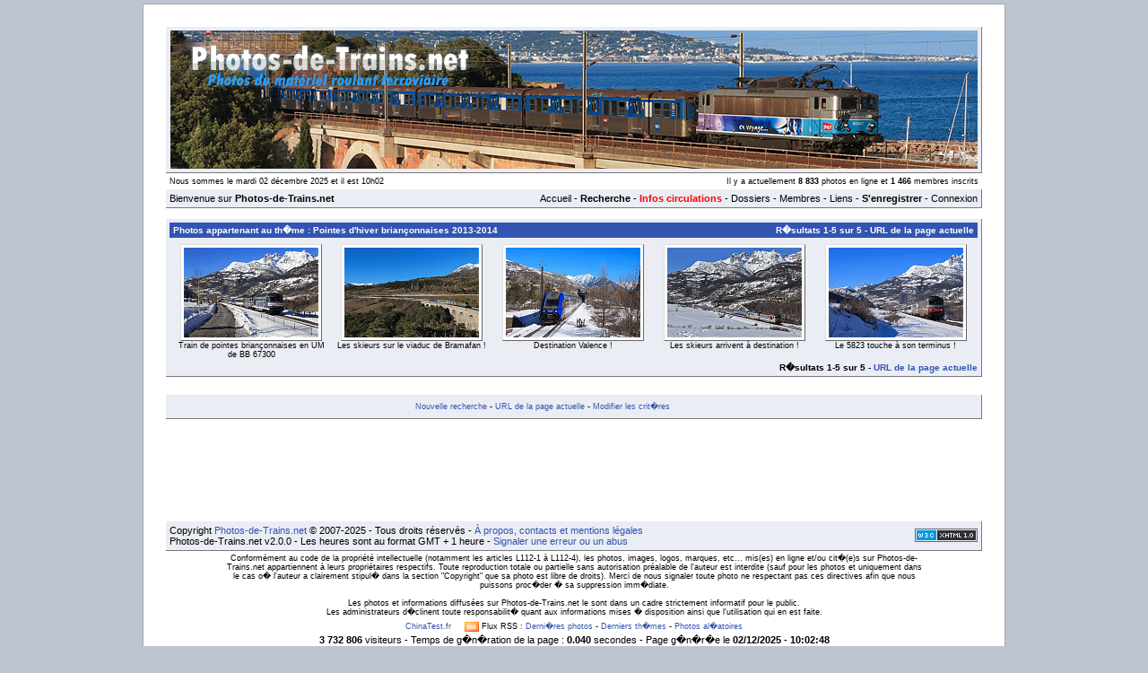

--- FILE ---
content_type: text/html; charset=UTF-8
request_url: http://www.photos-de-trains.net/photos_63_theme_pointes_d_hiver_briana%C2%A7onnaises_2013_2014.html
body_size: 4194
content:
<!DOCTYPE html 
     PUBLIC "-//W3C//DTD XHTML 1.0 Transitional//EN"
     "http://www.w3.org/TR/xhtml1/DTD/xhtml1-transitional.dtd">
<html xmlns="http://www.w3.org/1999/xhtml">
	<head>
		<title>Photos-de-Trains.net :: Photos appartenant au th�me : Pointes d'hiver briançonnaises 2013-2014</title>
		<meta http-equiv="Content-Type" content="text/html; charset=iso-8859-1" />
		<meta http-equiv="Content-Language" content="fr" />
		<meta name="Description" content="Photographies du matériel roulant ferroviaire" />
		<meta name="Keywords" content="photos, photographies, photo, photographie, galerie, galeries, Galerie, Galeries, train ,trains, mat�riel, roulant, sncf, locomotives, autorails, locotracteurs, turbotrains, tgv, �lectrique, �lectriques, diesel, ferroviaire, ferroviaires, communaut�, cheminot, cheminots, Photos, Photographies, Photo, Photographie, Train, Trains, Mat�riel, Roulant, SNCF, Locomotives, Autorails, Locotracteurs, Turbotrains, TGV, Electrique, �lectrique, Electriques, �lectriques, Diesel, Ferroviaire, Ferroviaires, Communaut�, Cheminot, Cheminots, bb, BB, cc, CC, A1A, a1a, zug, Zug, treni, Treni, treno, Treno, tren, Tren, trem, Trem" />
		<meta name="Author" content="Tonio" />
		<meta name="Reply-to" content="webmaster@photos-de-trains.net" />
		<meta name="Identifier-URL" content="http://www.photos-de-trains.net" />
		<meta name="Copyright" content="Copyright � Photos-de-Trains.net - Tous droits r�serv�s" />
		<meta name="Revisit-after" content="7 days" />
		<meta name="Robots" content="index, follow, all" />
		<link href="/style.css" rel="stylesheet" type="text/css" />
		<link rel="icon" href="/favicon.ico" type="image/gif" />
		<link rel="alternate" type="application/rss+xml" title="Derni�res photos" href="/rss/dernieres-photos.xml" />
		<link rel="alternate" type="application/rss+xml" title="Derniers th�mes" href="/rss/derniers-themes.xml" />
		<link rel="alternate" type="application/rss+xml" title="Photos al�atoires" href="/rss/photos-aleatoires.xml" />
		<script language="javascript" src="./fblock/fuckadblock.js" type="text/javascript"></script>
						<script type="text/javascript">
			window.defaultStatus='Bienvenue sur Photos-de-Trains.net';
		</script>
					</head>
	<body>
		<script>
			// Function called if AdBlock is detected
			function adBlockDetected() {
				//alert('AdBlock is enabled');
				document.getElementById('divapub').style.display="inline";
			}

			// Recommended audit because AdBlock lock the file 'fuckadblock.js' 
			// If the file is not called, the variable does not exist 'fuckAdBlock'
			// This means that AdBlock is present
			if(typeof fuckAdBlock === 'undefined') {
				adBlockDetected();
			} else {
				fuckAdBlock.onDetected(adBlockDetected);
			}
		</script>
							
		<div align="center" class="div_principal">
			<div style="border: 1px solid;font-size:13px;padding:4px;margin-left:-480px;background-repeat: no-repeat;color: #D8000C;background-color: #fed4d4;display:none;position: fixed;top : 0;width:950px;" id="divapub">Il semblerait que vous ayez activ� un <span style="font-weight:bold;">bloqueur de publicit�s</span>. Ces derni�res ont �t� plac�es de mani�re peu g�nantes, et nous permettent de financer l'h�bergement du site. Nous vous serions reconnaissant, afin que le site perdure, de bien vouloir le d�sactiver. Merci ! ;)<br /><input type="button" value="Fermer" onclick="document.getElementById('divapub').style.display='none'" style="color: #D8000C;background-color: #f9dede;" /></div>
								<script type="text/javascript">
						var test_j=window.location;
					</script>
					<noscript>JavaScript n'est pas activ� dans votre navigateur ! Activez-le pour avoir acc�s � toutes les fonctions du site.<br />&nbsp;</noscript>
							<table width="910" border="0" align="center" cellpadding="2" cellspacing="2" class="tableprincipale">
			<tr>
				<td valign="middle">
					<div align="center"><a href="/index.html"><img src="/images/top13.jpg" alt="Photos-de-Trains.net" border="0" /></a></div>
				</td>
			</tr>
		</table>
		<table width="910" border="0" align="center" cellpadding="2" cellspacing="2">
			<tr>
				<td valign="middle" width="38%">
					<div class="little">Nous sommes le mardi 02 d&eacute;cembre 2025 et il est 10h02</div>
				</td>
				<td valign="middle" width="62%">
					<div class="little2" align="right">Il y a actuellement <strong>8 833</strong> photos en ligne et <strong>1 466</strong> membres inscrits</div>
				</td>
			</tr>
			</table>
		<table width="910" border="0" align="center" cellpadding="2" cellspacing="2" class="tableprincipale">
			<tr>
				<td width="250"><div align="left" class="menu">Bienvenue sur <strong>Photos-de-Trains.net</strong></div>
				</td>
				<td>					<div align="right" class="menu"><a href="/index.php">Accueil</a>&nbsp;-&nbsp;<a href="/search.php"><strong>Recherche</strong></a> - <a href="/informations_circulations.html"><span style="color:#FF0000"><strong>Infos circulations</strong></span></a>&nbsp;-&nbsp;<a href="/dossiers.php">Dossiers</a>&nbsp;-&nbsp;<a href="/memberlist.php">Membres</a>&nbsp;-&nbsp;<a href="/links.php">Liens</a>&nbsp;-&nbsp;<strong><a href="/register.php">S'enregistrer</a></strong>&nbsp;-&nbsp;<a href="/login.php">Connexion</a></div>
				</td>
			</tr>
		</table>
			<br /><table width="910" border="0" align="center" cellpadding="2" cellspacing="2" class="tableprincipale">
					<tr valign="top">
						<td><div class="titre">
							<div style="float:left;">Photos appartenant au th�me : Pointes d'hiver briançonnaises 2013-2014</div>
							<div style="float:right;">R�sultats 1-5 sur 5 - <a href="http://www.photos-de-trains.net/search.php?type_aff=2&amp;theme=63&amp;limit=40&amp;sort=4&amp;page=1">URL de la page actuelle</a></div>
							<div style="clear : both;"></div>
						</div><table width="900" border="0" align="center" cellpadding="2" cellspacing="2"><tr><td valign="top" width="180">
						<div class="resultats_r">
						<a href="http://www.photos-de-trains.net/voir_la_photo_7319_train_de_pointes_briana?onnaises_en_um_de_bb_67300.html"><img src="https://www.photos-de-trains.net/photos/miniatures/128/7319.gif" title="Train de pointes brian&ccedil;onnaises en UM de BB 67300" alt="" border="0" class="contourimage" /></a><br />
						<a href="http://www.photos-de-trains.net/voir_la_photo_7319_train_de_pointes_briana?onnaises_en_um_de_bb_67300.html">Train de pointes briançonnaises en UM de BB 67300</a>
						</div>
						</td>
						<td valign="top" width="180">
						<div class="resultats_r">
						<a href="http://www.photos-de-trains.net/voir_la_photo_6384_les_skieurs_sur_le_viaduc_de_bramafan__.html"><img src="https://www.photos-de-trains.net/photos/miniatures/929/6384.gif" title="Les skieurs sur le viaduc de Bramafan !" alt="" border="0" class="contourimage" /></a><br />
						<a href="http://www.photos-de-trains.net/voir_la_photo_6384_les_skieurs_sur_le_viaduc_de_bramafan__.html">Les skieurs sur le viaduc de Bramafan !</a>
						</div>
						</td>
						<td valign="top" width="180">
						<div class="resultats_r">
						<a href="http://www.photos-de-trains.net/voir_la_photo_6335_destination_valence__.html"><img src="https://www.photos-de-trains.net/photos/miniatures/36/6335.gif" title="Destination Valence !" alt="" border="0" class="contourimage" /></a><br />
						<a href="http://www.photos-de-trains.net/voir_la_photo_6335_destination_valence__.html">Destination Valence !</a>
						</div>
						</td>
						<td valign="top" width="180">
						<div class="resultats_r">
						<a href="http://www.photos-de-trains.net/voir_la_photo_6211_les_skieurs_arrivent_a?_destination__.html"><img src="https://www.photos-de-trains.net/photos/miniatures/929/6211.gif" title="Les skieurs arrivent &agrave; destination !" alt="" border="0" class="contourimage" /></a><br />
						<a href="http://www.photos-de-trains.net/voir_la_photo_6211_les_skieurs_arrivent_a?_destination__.html">Les skieurs arrivent à destination !</a>
						</div>
						</td>
						<td valign="top" width="180">
						<div class="resultats_r">
						<a href="http://www.photos-de-trains.net/voir_la_photo_6166_le_5823_touche_a?_son_terminus__.html"><img src="https://www.photos-de-trains.net/photos/miniatures/36/6166.gif" title="Le 5823 touche &agrave; son terminus !" alt="" border="0" class="contourimage" /></a><br />
						<a href="http://www.photos-de-trains.net/voir_la_photo_6166_le_5823_touche_a?_son_terminus__.html">Le 5823 touche à son terminus !</a>
						</div>
						</td>
						</tr>
						</table>
						<div class="little_resultats2">
							<strong>R�sultats 1-5 sur 5 - <a href="http://www.photos-de-trains.net/search.php?type_aff=2&amp;theme=63&amp;limit=40&amp;sort=4&amp;page=1">URL de la page actuelle</a></strong>
						</div>
					</td>
					</tr>
				</table><div style="width:900px;margin-top:8px;">
						<div style="float:left;"></div>
						<div style="float:right;"></div>
						<div style="clear : both;"></div>
					</div><br />
						<table width="910" border="0" align="center" cellpadding="2" cellspacing="2" class="tableprincipale">
					<tr valign="top">
						<td><table align="center" width="900">
		<tr>
			<td width="7%">&nbsp;</td>
			<td width="78%"><div align="center"></div><div class="little4"><a href="./search.php">Nouvelle recherche</a> - <a href="http://www.photos-de-trains.net/search.php?type_aff=2&amp;theme=63&amp;limit=40&amp;sort=4&amp;page=1">URL de la page actuelle</a> - <a href="./search.php?type_aff=2&amp;theme=63&amp;limit=40&amp;sort=4&amp;showform=1">Modifier les crit�res</a></div></td>
			<td width="15%"></td>
		</tr>
		</table></td>
				</tr>
			</table><br />
<div align="center">
			<script type="text/javascript"><!--
			google_ad_client = "pub-9453642120928600";
			google_ad_width = 728;
			google_ad_height = 90;
			google_ad_format = "728x90_as";
			google_ad_type = "text";
			google_ad_channel = "";
			google_color_border = "FFFFFF";
			google_color_bg = "FFFFFF";
			google_color_link = "3354B1";
			google_color_text = "000000";
			google_color_url = "008000";
			//-->
			</script>
			<script type="text/javascript"
			  src="//pagead2.googlesyndication.com/pagead/show_ads.js">
			</script>
		</div><br />	  		<table width="910" border="0" align="center" cellpadding="2" cellspacing="2" class="tableprincipale">
			<tr>
				<td width="860">
					<div align="left">Copyright <a href="http://www.photos-de-trains.net">Photos-de-Trains.net</a> &copy;&nbsp;2007-2025&nbsp;-&nbsp;Tous&nbsp;droits&nbsp;r&eacute;serv&eacute;s&nbsp;-&nbsp;<a href="http://www.photos-de-trains.net/about.php">&Agrave;&nbsp;propos, contacts et mentions l&eacute;gales</a>
	<br />Photos-de-Trains.net&nbsp;v2.0.0&nbsp;-
Les heures sont au format GMT + 1 heure&nbsp;-&nbsp;<a href="http://www.photos-de-trains.net/contactmember.php?id=1">Signaler une erreur ou un abus</a>
	</div>
				</td>
				<td width="50">
					<div align="right">
						<a href="http://validator.w3.org/check?uri=http://www.photos-de-trains.net%2Fphotos_63_theme_pointes_d_hiver_briana%25C2%25A7onnaises_2013_2014.html" target="_blank"><img src="https://www.photos-de-trains.net/images/xhtml10.gif" alt="Valid XHTML 1.0 Transitional" style="border:0;vertical-align:middle" /></a>
					</div>
				</td>
			</tr>
		</table>
		<table width="790" border="0" align="center"><tr><td><div class="little4">Conform&eacute;ment au code de la propri&eacute;t&eacute; intellectuelle  (notamment les articles L112-1 &agrave; L112-4), les photos, images, logos, marques, etc... mis(es) en ligne et/ou cit�(e)s sur Photos-de-Trains.net appartiennent &agrave; leurs propri&eacute;taires respectifs. Toute reproduction  totale ou partielle sans autorisation pr&eacute;alable de l'auteur est interdite (sauf pour les photos et uniquement dans le cas o� l'auteur a clairement stipul� dans la section "Copyright" que sa photo est libre de droits). Merci de nous signaler toute photo ne respectant pas ces directives afin que nous puissons proc�der � sa suppression imm�diate.<br /><br />Les photos et informations diffus&eacute;es sur Photos-de-Trains.net le sont dans un cadre strictement informatif pour le public.<br />Les administrateurs d�clinent toute responsabilit� quant aux informations mises � disposition ainsi que l'utilisation qui en est faite.</div></td></tr></table>
		<div class="little4" style="margin:3px;">
			<a href="http://chinatest.fr/">ChinaTest.fr</a>&nbsp;&nbsp;&nbsp;&nbsp;&nbsp;<img src="https://www.photos-de-trains.net/images/rss.gif" style="vertical-align:middle;" border="0" alt="RSS" /> Flux RSS : <a href="./rss/dernieres-photos.xml">Derni�res photos</a> - <a href="./rss/derniers-themes.xml">Derniers th�mes</a> - <a href="./rss/photos-aleatoires.xml">Photos al�atoires</a>
		</div>
	<strong>3 732 806</strong> visiteurs
 - Temps de g�n�ration de la page : <strong>0.040</strong> secondes - Page g�n�r�e le <strong>02/12/2025 - 10:02:48</strong><div style="display:none">3732806</div>			<script language="javascript" src="./requete_constante.js" type="text/javascript"></script>
			<script language="javascript" src="./js/search.js" type="text/javascript"></script>
			<script src="//maps.googleapis.com/maps/api/js?key=AIzaSyBT-oSDIFXS52TS3dch_e3TLRyNxfUL9aA&amp;sensor=false" type="text/javascript"></script>		</div> 
		<script language="javascript" src="/js/global.js" type="text/javascript"></script>
		<script language="javascript" src="/js/panneau.js" type="text/javascript"></script>
		<script language="javascript" src="/js/CalendarControl.js" type="text/javascript"></script>
	
	</body>
</html>	


--- FILE ---
content_type: text/html; charset=utf-8
request_url: https://www.google.com/recaptcha/api2/aframe
body_size: 264
content:
<!DOCTYPE HTML><html><head><meta http-equiv="content-type" content="text/html; charset=UTF-8"></head><body><script nonce="KLKrumhmIbibHyYcCaCPdA">/** Anti-fraud and anti-abuse applications only. See google.com/recaptcha */ try{var clients={'sodar':'https://pagead2.googlesyndication.com/pagead/sodar?'};window.addEventListener("message",function(a){try{if(a.source===window.parent){var b=JSON.parse(a.data);var c=clients[b['id']];if(c){var d=document.createElement('img');d.src=c+b['params']+'&rc='+(localStorage.getItem("rc::a")?sessionStorage.getItem("rc::b"):"");window.document.body.appendChild(d);sessionStorage.setItem("rc::e",parseInt(sessionStorage.getItem("rc::e")||0)+1);localStorage.setItem("rc::h",'1764666170704');}}}catch(b){}});window.parent.postMessage("_grecaptcha_ready", "*");}catch(b){}</script></body></html>

--- FILE ---
content_type: text/css
request_url: http://www.photos-de-trains.net/style.css
body_size: 31463
content:
/* voui c'est le bazar, et alors ? :) */
body{
	background-color: #BBC4CF;
	color: #000000;
	padding:0px;
	margin:4px;
	font-family: Verdana, Arial, Helvetica, sans-serif;
	font-size: 11px;
}
optgroup
{
    font-style: normal;
}
.gros_titre {
	font-size: 18px;
	font-family: Verdana, Arial, Helvetica, sans-serif;
	font-weight:bold;
	text-align:justify;
}
.moyen_titre {
	font-size: 13px;
	font-family: Verdana, Arial, Helvetica, sans-serif;
	font-weight:bold;
	color : #028612;
	text-align:justify;
}
.div_principal {
	width:960px;
	background-color: #FFFFFF;
	color: #000000;
	padding-top:25px;
	padding-bottom:25px;
	font-family: Verdana, Arial, Helvetica, sans-serif;
	font-size: 11px;
	margin-left:auto;
	margin-right:auto;
	border:1px solid #AAAAAA;
}
.affichage_trains {
	background-color: #2D2D2D;
	color : #FCDB00;
}
.message_prive {
	margin-top:4px;
	margin-bottom:4px;
	font-weight:bold;
}
.affichage_trains_titre {
	margin-bottom:2px;
	padding-bottom:2px;
	color : #FFFFFF;
	text-align:justify;
	font-size: 16px;
	font-family: Arial;
	font-weight:bold;
	border-top-width:0px;
	border-bottom-width:1px;
	border-left-width:0px;
	border-right-width:0px;
	border-color:#FFFFFF;
	border-style:solid;
	border-collapse:collapse;
}
.affichage_trains_detail {
	font-family: Arial;
	font-size: 12px;
	text-align:justify;
	font-weight:bold;
}
.affichage_trains_titre2 {
	margin-bottom:3px;
	color : #FFFFFF;
	text-align:justify;
	font-size: 10px;
	font-family: Arial;
}
.affichage_trains a:link {
	color : #FFFFFF;
	text-decoration: none;
}
.affichage_trains a:visited {
	color : #FFFFFF;
	text-decoration: none;
}
.affichage_trains a:hover {
	color : #FFFFFF;
	text-decoration: underline;
}
.affichage_trains a:active {
	text-decoration: none;
}
.affichage_trains_detail a:link {
	color : #FCDB00;
	text-decoration: none;
}
.affichage_trains_detail a:visited {
	color : #FCDB00;
	text-decoration: none;
}
.affichage_trains_detail a:hover {
	color : #FCDB00;
	text-decoration: underline;
}
.affichage_trains_detail a:active {
	text-decoration: none;
}
.div_affichage_trains {
	background-color: #2D2D2D;
	color : #FCDB00;
	margin-left:auto;
	margin-right:auto;
	width:902px;
	padding:4px;
}
.div_affichage_trains_titre {
	margin-bottom:4px;
	padding-bottom:2px;
	color : #FFFFFF;
	text-align:justify;
	font-size: 18px;
	font-family: Arial;
	border-top-width:0px;
	border-bottom-width:1px;
	border-left-width:0px;
	border-right-width:0px;
	border-color:#FFFFFF;
	border-style:solid;
	border-collapse:collapse;
}
.div_affichage_trains_detail {
	font-family: Arial;
	margin-bottom:3px;
	font-size: 13px;
	text-align:justify;
	font-weight:bold;
}
.div_affichage_trains_titre2 {
	margin-bottom:6px;
	color : #FFFFFF;
	text-align:justify;
	font-size: 12px;
	font-family: Arial;
}
.div_affichage_trains a:link {
	color : #FCDB00;
	text-decoration: none;
}
.div_affichage_trains a:visited {
	color : #FCDB00;
	text-decoration: none;
}
.div_affichage_trains a:hover {
	color : #FCDB00;
	text-decoration: underline;
}
.div_affichage_trains a:active {
	text-decoration: none;
}
.tallmap {
	font-size: 13px;
	font-weight:bold;
}
.ok {
	color: #009438;
}
.pas_ok {
	color: #FF0000;
}
.normal {
	font-size: 10px;
	text-align:justify;
}
.normal_c {
	font-size: 10px;
	text-align:center;
}
.divpanneau1 {
	border-top-width:0px;
	border-bottom-width:1px;
	border-left-width:1px;
	border-right-width:1px;
	border-color:#AAAAAA;
	border-style:solid;
	border-collapse:collapse;
	padding:2px;
}
.divpanneau2 {
	border-top-width:0px;
	border-bottom-width:1px;
	border-left-width:0px;
	border-right-width:1px;
	border-color:#AAAAAA;
	border-style:solid;
	border-collapse:collapse;
	padding:2px;
}
.divpanneau3 {
	border-width:1px;
	border-color:#AAAAAA;
	border-style:solid;
	border-collapse:collapse;
	padding:2px;
}
.divpanneau4 {
	border-top-width:1px;
	border-bottom-width:1px;
	border-left-width:0px;
	border-right-width:1px;
	border-color:#AAAAAA;
	border-style:solid;
	border-collapse:collapse;
	padding:2px;
}
.results_description {
	border-top-width:0px;
	border-bottom-width:1px;
	border-left-width:0px;
	border-right-width:1px;
	border-color:#717171;
	border-style:solid;
	background-color: #EAEDF4;
}
table_valign {
    height:100%;
    width:100%;
    vertical-align: middle;
}
td.tablepanneau {
	margin-top:2px;
	border-style:solid;
	border-width:1px;
	border-collapse:collapse;
	border-color:#AAAAAA;
	padding:2px;
}
table.tablepanneau {
	margin-top:2px;
	border-style:solid;
	border-width:1px;
	border-collapse:collapse;
	border-color:#AAAAAA;
	padding:2px;
}
table.tablepanneau2 {
	border-style:solid;
	border-left-width:1px;
	border-right-width:1px;
	border-bottom-width:1px;
	border-top-width:0px;
	border-collapse:collapse;
	border-color:#AAAAAA;
	padding:2px;
}
td.tablepanneau2 {
	border-style:solid;
	border-width:0px;
	border-right-width:1px;
	border-collapse:collapse;
	border-color:#AAAAAA;
	padding:2px;
}
td.tablepanneau3 {
	border-style:solid;
	border-width:0px;
	border-collapse:collapse;
	border-color:#AAAAAA;
	padding:2px;
}
td.tablepanneau4 {
	border-style:solid;
	border-width:0px;
	border-right-width:1px;
	border-collapse:collapse;
	border-top-width:1px;
	border-color:#AAAAAA;
	padding:2px;
}
td.tablepanneau5 {
	border-style:solid;
	border-width:0px;
	border-collapse:collapse;
	border-color:#AAAAAA;
	border-top-width:1px;
	padding:2px;
}
td.tablepanneau6 {
	border-style:solid;
	border-width:1px;
	border-collapse:collapse;
	border-color:#AAAAAA;
	padding-left:2px;
	padding-right:2px;
}
table.tablepanneau6 {
	border-style:solid;
	border-width:1px;
	border-collapse:collapse;
	border-color:#AAAAAA;
}
td.tablepanneau9 {
	border-style:solid;
	border-width:1px;
	border-collapse:collapse;
	border-color:#AAAAAA;
	padding:2px;
}
td.tablepanneau7 {
	border-style:solid;
	border-width:0px;
	border-right-width:1px;
	border-collapse:collapse;
	border-color:#AAAAAA;
	padding-top:2px;
	padding-bottom:2px;
}
td.tablepanneau8 {
	border-style:solid;
	border-width:0px;
	border-collapse:collapse;
	border-color:#AAAAAA;
	padding-top:2px;
	padding-bottom:2px;
}
table.tablepanneau3 {
	border-style:solid;
	border-left-width:1px;
	border-right-width:1px;
	border-bottom-width:0px;
	border-top-width:0px;
	border-collapse:collapse;
	border-color:#AAAAAA;
	padding:2px;
}
.gotosearch
{
	font-family: Verdana, Arial, Helvetica, sans-serif;
	font-size: 12px;
	font-weight:bold;
	text-align:center;
	height:20px;
	margin-top:7px
}
.gotosearch a:link {
	color: #3C57A4;
}
.gotosearch a:visited {
	color: #3C57A4;
}
.gotosearch a:active {
	color: #3C57A4;
}
.previsualisation
{
	border: 1px solid #000000;
	width: 400px;
	text-align: justify;
	padding:3px;
}
#map {
	border: 1px solid #000000;
	width: 400px;
	height: 400px;
}
table.tableprincipale {
	border:0px;
	border-right-width: 1px;
	border-bottom-width: 1px;
	border-style: outset;
	border-color: #CCCCCC;
	border-collapse: separate;
	background-color: #EAEDF4;
}
.fonce {
	background-color: #CCD5E6;
}
.fonce2 {
	background-color: #788FB6;
}
.fonce3 {
	background-color: #CCD5E6;
	padding-left:4px;
	padding-right:4px;
	padding-top:3px;
	padding-bottom:3px;
	margin-top:4px;
}

.fonce3 a:link {
	color: #000000;
	text-decoration: none;
}
.fonce3 a:visited {
	text-decoration: none;
		color: #000000;
}
.fonce3 a:hover {
	text-decoration: underline;
	color: #CD4441;
}
.fonce3 a:active {
	text-decoration: none;
}
.fonce4 {
	padding-left:4px;
	padding-right:4px;
	padding-top:3px;
	padding-bottom:3px;
	margin-top:4px;
}
.fonce4 a:link {
	color: #000000;
	text-decoration: none;
}
.fonce4 a:visited {
	text-decoration: none;
		color: #000000;
}
.fonce4 a:hover {
	text-decoration: underline;
	color: #CD4441;
}
.fonce4 a:active {
	text-decoration: none;
}
.fonce5 {
	background-color: #1E4F98;
	color: #FFFFFF;
	height:18px;
	overflow:auto;
	font-size: 10px;
	text-align:justify;
	line-height:18px;
	font-weight:bold;
}
td.tableprincipale {
	border:0px;
	border-right-width: 1px;
	border-bottom-width: 1px;
	border-style: outset;
	border-color: #CCCCCC;
	border-collapse: separate;
	background-color: #EAEDF4;
}
div.tableprincipale {
	border:0px;
	border-right-width: 1px;
	border-bottom-width: 1px;
	border-style: outset;
	border-color: #CCCCCC;
	border-collapse: separate;
	background-color: #EAEDF4;
	padding:4px;
}
table.tableprincipale2 {
	border-width: 2px;
	border-style: outset;
	border-color: #CCCCCC;
	border-collapse: separate;
	background-color: #EAEDF4;
}
table.tableauclassique {
	border-width: 1px;
	border-style: outset;
	border-color: #000000;
	border-collapse: collapse;
}
td.tableauclassique { 
	border-style:solid; 
	border-width:1px;
	width:200px;
	border-color:#000000;
	border-collapse: collapse;
}
td.tableauclassique2 { 
	border-style:solid;
	border-top-width:0px;
	border-left-width:1px;
	border-right-width:1px;
	border-bottom-width:1px;
	border-color:#000000;
	border-collapse: collapse;
	text-align:justify;
	font-size: 10px;
}
td.tableauclassique6 { 
	border-style:solid;
	border-top-width:1px;
	border-left-width:1px;
	border-right-width:1px;
	border-bottom-width:1px;
	border-color:#000000;
	border-collapse: collapse;
	text-align:justify;
	font-size: 10px;
}
td.tableauclassique4 { 
	border-style:solid;
	border-top-width:0px;
	border-left-width:0px;
	border-right-width:1px;
	border-bottom-width:1px;
	border-color:#000000;
	border-collapse: collapse;
	text-align:justify;
	font-size: 10px;
}
td.tableauclassique5 { 
	border-style:solid;
	border-top-width:0px;
	border-left-width:0px;
	border-right-width:1px;
	border-bottom-width:1px;
	border-color:#000000;
	border-collapse: collapse;
	text-align:center;
	font-size: 10px;
}
.contourimage {
	padding:3px;
	background-color:#FFFFFF;
	border-top-width: 1px;
	border-right-width: 1px;
	border-bottom-width: 1px;
	border-left-width: 1px;
	border-top-style: solid;
	border-right-style: solid;
	border-bottom-style: solid;
	border-left-style: solid;
	border-top-color: #DDDDDD;
	border-right-color: #666666;
	border-bottom-color: #666666;
	border-left-color: #DDDDDD;
}
.contourimage:hover {
	padding:3px;
	background-color: #ABBDE1;
	border-top-width: 1px;
	border-right-width: 1px;
	border-bottom-width: 1px;
	border-left-width: 1px;
	border-top-style: solid;
	border-right-style: solid;
	border-bottom-style: solid;
	border-left-style: solid;
	border-top-color: #DDDDDD;
	border-right-color: #666666;
	border-bottom-color: #666666;
	border-left-color: #DDDDDD;
}
.changefond:hover {
	background-color: #3354B1;
}
.contourimage2 {
	padding:3px;
	background-color:#FFFFFF;
	border-top-width: 1px;
	border-right-width: 1px;
	border-bottom-width: 1px;
	border-left-width: 1px;
	border-top-style: solid;
	border-right-style: solid;
	border-bottom-style: solid;
	border-left-style: solid;
	border-top-color: #DDDDDD;
	border-right-color: #666666;
	border-bottom-color: #666666;
	border-left-color: #DDDDDD;
}
.contourimage3 {
	padding:3px;
	background-color:#FFFFFF;
	border-color: #CCCCCC;
	border-width: 1px;
}
.contourimageattentetexte {
	color:#03C58C;
	font-weight:bold;
}
.contourimageattente {
	padding:3px;
	background-color:#03C58C;
	border-top-width: 1px;
	border-right-width: 1px;
	border-bottom-width: 1px;
	border-left-width: 1px;
	border-top-style: solid;
	border-right-style: solid;
	border-bottom-style: solid;
	border-left-style: solid;
	border-top-color: #DDDDDD;
	border-right-color: #666666;
	border-bottom-color: #666666;
	border-left-color: #DDDDDD;
}
.contourimageattente:hover {
	padding:3px;
	background-color: #ABBDE1;
	border-top-width: 1px;
	border-right-width: 1px;
	border-bottom-width: 1px;
	border-left-width: 1px;
	border-top-style: solid;
	border-right-style: solid;
	border-bottom-style: solid;
	border-left-style: solid;
	border-top-color: #DDDDDD;
	border-right-color: #666666;
	border-bottom-color: #666666;
	border-left-color: #DDDDDD;
}

.contourimageattente2texte {
	color:#FD7F7F;
	font-weight:bold;
}
.contourimageattente2 {
	padding:3px;
	background-color:#FD7F7F;
	border-top-width: 1px;
	border-right-width: 1px;
	border-bottom-width: 1px;
	border-left-width: 1px;
	border-top-style: solid;
	border-right-style: solid;
	border-bottom-style: solid;
	border-left-style: solid;
	border-top-color: #DDDDDD;
	border-right-color: #666666;
	border-bottom-color: #666666;
	border-left-color: #DDDDDD;
}
.contourimageattente3 {
	padding:3px;
	background-color:#587AFA;
	border-top-width: 1px;
	border-right-width: 1px;
	border-bottom-width: 1px;
	border-left-width: 1px;
	border-top-style: solid;
	border-right-style: solid;
	border-bottom-style: solid;
	border-left-style: solid;
	border-top-color: #DDDDDD;
	border-right-color: #666666;
	border-bottom-color: #666666;
	border-left-color: #DDDDDD;
}
.contourimageattente3texte {
	color:#587AFA;
	font-weight:bold;
}

.contourimage4 {
	padding:5px;
	background-color:#FFFFFF;
	border-top-width: 1px;
	border-right-width: 1px;
	border-bottom-width: 1px;
	border-left-width: 1px;
	border-top-style: solid;
	border-right-style: solid;
	border-bottom-style: solid;
	border-left-style: solid;
	border-top-color: #CCCCCC;
	border-right-color: #666666;
	border-bottom-color: #666666;
	border-left-color: #CCCCCC;
}

td.tableauclassique3 { 
	border-style:solid;
	border-width:1px;
	border-color:#000000;
	color: #FFFFFF;
	padding-left:4px;
	border-collapse: collapse;
	background-color: #3354B1;
	text-align:justify;
	font-size: 10px;
	/*3C57A4*/
}

div.tableauclassique8 { 
	border-style:solid;
	border-width:1px;
	border-color:#000000;
	color: #FFFFFF;
	padding-left:2px;
	padding-top:2px;
	padding-bottom:2px;
	margin-bottom:3px;
	border-collapse: collapse;
	background-color: #303030;
	text-align:justify;
}

td.tableauclassique8 { 
	border-style:solid;
	border-width:1px;
	border-color:#000000;
	color: #FFFFFF;
	padding-left:4px;
	border-collapse: collapse;
	background-color: #303030;
	text-align:justify;
	font-size: 10px;
	font-weight:bold;
}

td.tableauclassique83 { 
	border-style:solid;
	border-width:1px;
	border-color:#247FC4;
	color: #FFFFFF;
	padding-left:4px;
	border-collapse: collapse;
	background-color: #097D53;
	text-align:justify;
	font-size: 10px;
	font-weight:bold;
}
td.tableauclassique82 { 
	border-style:solid;
	border-width:1px;
	border-color:#303030;
	color: #FFFFFF;
	padding-left:4px;
	border-collapse: collapse;
	background-color: #303030;
	text-align:justify;
	font-size: 10px;
	font-weight:bold;
}

td.tableauclassique82 a:link {
	color: #FFFFFF;
	text-decoration: none;
}
td.tableauclassique82 a:visited {
	text-decoration: none;
		color: #FFFFFF;
}
td.tableauclassique82 a:hover {
	text-decoration: underline;
	color: #DD9385;
}
td.tableauclassique82 a:active {
	text-decoration: none;
}
td.tableauclassique9 { 
	border-style:solid;
	border-width:1px;
	border-color:#000000;
	color: #FFFFFF;
	padding-left:4px;
	border-collapse: collapse;
	background-color: #303030;
	text-align:justify;
	font-size: 10px;
}

.commentaire_photo {
	font-family: Verdana, Arial, Helvetica, sans-serif;
	font-size: 10px;
	text-align:justify;
	background-color: #303030;
	color: #FFFFFF;
	padding-left:4px;
	padding-right:4px;
	padding-top:3px;
	padding-bottom:3px;
	margin-bottom:3px;
	margin-top:1px;
}
td.tableauclassique6 { 
	border-style:solid;
	border-top-width:1px;
	border-left-width:1px;
	border-right-width:1px;
	border-bottom-width:1px;
	border-color:#000000;
	border-collapse: collapse;
	text-align:justify;
	font-size: 10px;
}
td.tableauclassique7 { 
	border-style:solid;
	border-top-width:1px;
	border-left-width:0px;
	border-right-width:1px;
	border-bottom-width:1px;
	border-color:#000000;
	border-collapse: collapse;
	text-align:justify;
	font-size: 10px;
}
td.tableaufiche { 
	border-style:solid;
	border-width:1px;
	border-color:#999999;
	color: #FFFFFF;
	padding-left:4px;
	border-collapse: collapse;
	background-color: #3354B1;
	text-align:justify;
	font-size: 10px;
	font-weight:bold;
}
td.tableaufiche2 { 
	border-style:solid;
	border-width:1px;
	border-color:#999999;
	color: #FFFFFF;
	padding-left:4px;
	border-collapse: collapse;
	background-color: #3354B1;
	text-align:center;
	font-size: 10px;
	font-weight:bold;
}
hr.fiche {
	border-width:0px;
	border-top-width:1px;
	height:0px;
	color: #999999;
	text-align:center;
}
div.gmarker
{
	text-align:center;
	width:180px;
	height:30px;
}
select.width1
{
	width:582px;
}
select.width2
{
	width:290px;
}
select.width3
{
	width:430px;
}
select.width4
{
	width:288px;
}
select.width5
{
	width:150px;
}
select.width6
{
	width:270px;
}
select.width7
{
	width:260px;
}
select.width8
{
	width:330px;
}
.liste1 {
    width: 405px;
	font-family: Verdana, Arial, Helvetica, sans-serif;
	font-size: 10px;
	text-align:justify;
	height:16px;
	padding-left : 5px;
	padding-top : 4px;
	padding-bottom : 4px;
	margin-bottom:4px;
	background-color: #3354B1;
	color: #FFFFFF;
}
.liste2 {
	background-color: #303030;
    width: 405px;
	font-family: Verdana, Arial, Helvetica, sans-serif;
	font-size: 10px;
	text-align:justify;
	height:16px;
	padding-left : 5px;
	padding-top : 4px;
	padding-bottom : 4px;
	margin-bottom:4px;
	color: #FFFFFF;
}
.liste3 {
    width: 405px;
	font-family: Verdana, Arial, Helvetica, sans-serif;
	font-size: 10px;
	text-align:center;
	height:16px;
	padding-left : 5px;
	padding-top : 4px;
	margin-top:1px;
	margin-bottom:1px;
}
.liste4 {
    width: 520px;
	font-family: Verdana, Arial, Helvetica, sans-serif;
	font-size: 10px;
	text-align:center;
	height:16px;
	padding-left : 5px;
	padding-top : 4px;
	margin-top:1px;
	margin-bottom:1px;
}
.liste5 {
	background-color: #303030;
	font-family: Verdana, Arial, Helvetica, sans-serif;
	font-size: 10px;
	text-align:justify;
	padding-left : 5px;
	padding-top : 4px;
	padding-bottom : 4px;
	margin-bottom:4px;
	color: #FFFFFF;
}
.divform {
	text-align:center;
}
.divform2 {
	text-align:left;
	margin-left:10px;
	font-family: Verdana, Arial, Helvetica, sans-serif;
	font-size: 9px;
}

tr.titre {
	border-style: outset;
	border-collapse: separate;
	background-color: #3354B1;
}
table.principal {
	margin:0px;
	padding:0px;
}
/*.titre {
	font-family: Verdana, Arial, Helvetica, sans-serif;
	font-size: 12px;
	font-weight:bold;
	text-align:center;
}*/
.titre {
	font-family: Verdana, Arial, Helvetica, sans-serif;
	font-size: 10px;
	font-weight:bold;
	text-align:justify;
	background-color: #3354B1;
	color: #FFFFFF;
	padding-left:4px;
	padding-right:4px;
	padding-top:3px;
	padding-bottom:3px;
	margin-bottom:3px;
}
.titre a:link {
	color: #FFFFFF;
	text-decoration: none;
}
.titre a:visited {
	text-decoration: none;
		color: #FFFFFF;
}
.titre a:hover {
	text-decoration: underline;
	color: #CD4441;
}
.titre a:active {
	text-decoration: none;
}

.titre4 {
	font-family: Verdana, Arial, Helvetica, sans-serif;
	font-size: 10px;
	font-weight:bold;
	text-align:justify;
	background-color: #3354B1;
	color: #FFFFFF;
	padding-left:4px;
	padding-right:4px;
	padding-top:3px;
	padding-bottom:3px;
	margin-bottom:0px;
}
.titre4 a:link {
	color: #FFFFFF;
	text-decoration: none;
}
.titre4 a:visited {
	text-decoration: none;
		color: #FFFFFF;
}
.titre4 a:hover {
	text-decoration: underline;
	color: #CD4441;
}
.titre4 a:active {
	text-decoration: none;
}


.titre5 {
	font-family: Verdana, Arial, Helvetica, sans-serif;
	font-size: 10px;
	font-weight:bold;
	text-align:justify;
	background-color: #3354B1;
	color: #FFFFFF;
	padding-left:4px;
	padding-right:4px;
	padding-top:3px;
	padding-bottom:3px;
	margin-bottom:1px;
}
.titre5 a:link {
	color: #FFFFFF;
	text-decoration: none;
}
.titre5 a:visited {
	text-decoration: none;
		color: #FFFFFF;
}
.titre5 a:hover {
	text-decoration: underline;
	color: #CD4441;
}
.titre5 a:active {
	text-decoration: none;
}



.titrephoto {
	font-family: Verdana, Arial, Helvetica, sans-serif;
	font-size: 10px;
	font-weight:bold;
	text-align:justify;
	background-color: #3354B1;
	color: #FFFFFF;
	padding-left:4px;
	padding-right:4px;
	padding-top:2px;
	padding-bottom:2px;
	margin-bottom:0px;
}
.titrebis {
	font-family: Verdana, Arial, Helvetica, sans-serif;
	font-size: 11px;
	font-weight:bold;
}
.titrebis2 {
	font-family: Verdana, Arial, Helvetica, sans-serif;
	font-size: 12px;
	font-weight:bold;
}
.titrebis3 {
	font-family: Verdana, Arial, Helvetica, sans-serif;
	font-size: 13px;
	font-weight:bold;
}
.titre2 {
	font-family: Verdana, Arial, Helvetica, sans-serif;
	font-size: 11px;
	font-weight:bold;
	text-align:left;
}
.titre_coin {
	font-family: Verdana, Arial, Helvetica, sans-serif;
	font-size: 11px;
	font-weight:bold;
	text-align:left;
	padding-left:4px;
	padding-right:4px;
	padding-top:2px;
	padding-bottom:2px;
	margin-bottom:0px;
}
.little_resultats {
	font-family: Verdana, Arial, Helvetica, sans-serif;
	font-size: 10px;
	text-align:right;
	font-weight:bold;
	background-color: #3354B1;
	color: #FFFFFF;
	padding-left:4px;
	padding-right:4px;
	padding-top:3px;
	padding-bottom:3px;
	margin-bottom:0px;
}
.little_resultats a:link {
	color: #FFFFFF;
	text-decoration: none;
}
.little_resultats a:visited {
	text-decoration: none;
		color: #FFFFFF;
}
.little_resultats a:hover {
	text-decoration: underline;
	color: #CD4441;
}
.little_resultats a:active {
	text-decoration: none;
}
.little_resultats2 {
	font-family: Verdana, Arial, Helvetica, sans-serif;
	font-size: 10px;
	text-align:right;
}
.little {
	font-family: Verdana, Arial, Helvetica, sans-serif;
	font-size: 9px;
	text-align:justify;
}
.little3 {
	font-family: Verdana, Arial, Helvetica, sans-serif;
	font-size: 9px;
	text-align:right;
}
.little2 {
	font-family: Verdana, Arial, Helvetica, sans-serif;
	font-size: 9px;
}
.littlelien {
	font-family: Verdana, Arial, Helvetica, sans-serif;
	font-size: 9px;
	color: #3354B1;
}
.little4 {
	font-family: Verdana, Arial, Helvetica, sans-serif;
	font-size: 9px;
	text-align:center;
}
.little5 {
	font-family: Verdana, Arial, Helvetica, sans-serif;
	font-size: 9px;
	text-align:left;
}
.little6 {
	font-family: Verdana, Arial, Helvetica, sans-serif;
	font-size: 9px;
	text-align:justify;
}
.little7 {
	font-family: Verdana, Arial, Helvetica, sans-serif;
	font-size: 9px;
	text-align:justify;
	margin-left:7px;
	margin-top:1px;
	margin-bottom:2px;
}
.erreur {
	font-family: Verdana, Arial, Helvetica, sans-serif;
	font-size: 10px;
	font-weight:bold;
	text-align:center;
	color: #FF0000;
}
.erreur_j {
	font-family: Verdana, Arial, Helvetica, sans-serif;
	font-size: 10px;
	font-weight:bold;
	text-align:justify;
	color: #FF0000;
}
.formnbphotos {
	font-family: Verdana, Arial, Helvetica, sans-serif;
	font-size: 9px;
	color: #000000;
	text-align:center;
	vertical-align:middle;
}
.formnbphotos2 {
	font-family: Verdana, Arial, Helvetica, sans-serif;
	font-size: 12px;
	font-weight:bold;
	color: #3C57A4;
	text-align:center;
	vertical-align:middle;
}
input.nbphotos_actuel
{
	font-family: Verdana, Arial, Helvetica, sans-serif;
	font-size: 11px;
	font-weight:bold;
	color: #3C57A4;
	text-align:left;
	border-width: 0px;
	background-color: #EAEDF4;
	vertical-align:middle;
}
.little_rapidsearch {
	font-family: Verdana, Arial, Helvetica, sans-serif;
	font-size: 10px;
	text-align:justify;
	margin-bottom:2px;
	margin-top:4px;
}
.search {
/*padding: 2px 1px 2px 18px;*/
background-color: #FFFFFF;
/*background-image:url(images/search.gif);*/
background-repeat:no-repeat;
background-position: 3px;
}
/* Form elements */
form{display:inline}

input{margin-bottom:2px;margin-top:2px;text-indent:2px}

input,textarea,select{border-color:#000000;color:#000000;
font-size:11px}

/* Fancy form styles for IE */
input,textarea,select,input.button{border-width:1px;font:normal 11px Verdana,Arial,Helvetica,sans-serif}

/* The buttons used for bbCode styling in message post */
input.button{background:#fafafa;color:#000000;font-size:10px}
input.catbutton{background:#fafafa;color:#000000;font-size:10px}

/* None-bold submit button */
input.liteoption{background: #fafafa;color:#000000}
/* The main submit button option */
input.mainoption{background:#fafafa;color:#000000;font-weight:bold}
/* The text input fields background colour */
input.post,textarea.post,select{background: #ffffff;color:#000000}

/* #1C7BBE #7F4B95 #EAA917 #BD4D47 #4FA58A #38243C */

a:link {
	color: #3354B1;
	text-decoration: none;
}
a:visited {
	text-decoration: none;
		color: #3354B1;
}
a:hover {
	text-decoration: underline;
	color: #CD4441;
}
a:active {
	text-decoration: none;
}
.lien_cache {
	color: #3354B1;
	text-decoration: none;
	cursor: default;
}
.lien_cache2 {
	text-decoration: underline;
	color: #CD4441;
	cursor: pointer;
}
.descphoto a:link {
	color: #000000;
	text-decoration: none;
}
.descphoto a:visited {
	text-decoration: none;
		color: #000000;
}
.descphoto a:hover {
	text-decoration: underline;
	color: #CD4441;
}
.descphoto a:active {
	text-decoration: none;
}
.descphoto {
	margin-left:2px;margin-right:2px;
	font-size:10px;
	text-align:justify;
}
.resultats_r a:link {
	color: #000000;
	text-decoration: none;
}
.resultats_r a:visited {
	text-decoration: none;
		color: #000000;
}
.resultats_r a:hover {
	text-decoration: underline;
	color: #CD4441;
}
.resultats_r a:active {
	text-decoration: none;
}
.resultats_r {
	font-size:9px;
	text-align:center;
}
.panneau_j {
	margin-left:2px;margin-right:2px;
	font-size:10px;
	text-align:justify;
}
.panneau_j_sm {
	font-size:10px;
	text-align:justify;
}
.panneau_r {
	margin-left:2px;margin-right:2px;
	font-size:10px;
	text-align:right;
}
.panneau_jg {
	margin-left:2px;margin-right:2px;
	font-size:14px;
	text-align:justify;
}
.panneau_l {
	margin-left:2px;margin-right:2px;
	font-size:10px;
	text-align:left;
}
.panneau_c {
	margin-left:2px;margin-right:2px;
	font-size:10px;
	text-align:center;
}
.panneau_l a:link {
	color: #000000;
	text-decoration: none;
}
.panneau_l a:visited {
	text-decoration: none;
		color: #000000;
}
.panneau_l a:hover {
	text-decoration: underline;
	color: #CD4441;
}
.panneau_l a:active {
	text-decoration: none;
}

.signalererreur {
	margin-left:2px;margin-right:2px;
	font-size:10px;
	text-align:justify;
}
.menu a:link {
	color: #000000;
	text-decoration: none;
}
.menu a:visited {
	text-decoration: none;
		color: #000000;
}
.menu a:hover {
	text-decoration: underline;
	color: #CD4441;
}
.menu a:active {
	text-decoration: none;
}
.resultats a:link {
	color: #000000;
	text-decoration: none;
}
.resultats a:visited {
	text-decoration: none;
		color: #000000;
}
.resultats a:hover {
	text-decoration: underline;
	color: #CD4441;
}
.resultats a:active {
	text-decoration: none;
}
.resultats {
margin-left:2px;margin-right:2px;
}
.resultats2 {
margin-left:2px;margin-right:2px;
}
.fiche {
	font-family: Verdana, Arial, Helvetica, sans-serif;
	font-size: 22px;
	text-align:left;
	font-weight:bold;
}

.comm a:link {
	color: #FFFFFF;
	text-decoration: none;
}
.comm a:visited {
	text-decoration: none;
		color: #FFFFFF;
}
.comm a:hover {
	text-decoration: underline;
	color: #CD4441;
}
.comm a:active {
	text-decoration: none;
}
.imagenews {
margin : 3px 10px 0px 0px;
}

.titrebis2 a:link {
	color: #000000;
	text-decoration: none;
}
.titrebis2 a:visited {
	text-decoration: none;
		color: #000000;
}
.titrebis2 a:hover {
	text-decoration: underline;
	color: #CD4441;
}
.titrebis2 a:active {
	text-decoration: none;
}
.titref {
	font-family: Verdana, Arial, Helvetica, sans-serif;
	font-size: 22px;
	font-weight:bold;
	text-align:center;
	color: #FF9900;
}
.titrepara {
	font-family: Verdana, Arial, Helvetica, sans-serif;
	font-size: 14px;
	font-weight:bold;
	text-align:center;
	color: #3C57A4;
}
/* livr�es */
.beton {
	color: #948154;
	font-weight:bold;
}
.verte {
	color: #008447;
	font-weight:bold;
}
.fret {
	color: #13C171;
	font-weight:bold;
}
.tunnel {
	color: #FFBB05;
	font-weight:bold;
}
.multi {
	color: #797777;
	font-weight:bold;
}
.multiclair {
	color: #949494;
	font-weight:bold;
}
.corail_plus {
	color: #797777;
	font-weight:bold;
}
.corail_plus_clair {
	color: #949494;
	font-weight:bold;
}
.ter {
	color: #7C7C7C;
	font-weight:bold;
}
.envoyage {
	color: #7C0AAC;
	font-weight:bold;
}
.tee {
	color: #CA0500;
	font-weight:bold;
}
.infra {
	color: #F8B500;
	font-weight:bold;
}
.idf {
	color: #00BCFA;
	font-weight:bold;
}
.arzens {
	color: #3F6ECD;
	font-weight:bold;
}
.transilien {
	color: #022978;
	font-weight:bold;
}
/* propri�taires */
.p_vfe {
	color: #CA0500;
	font-weight:bold;
}
.p_tir {
	color: #0089E8;
	font-weight:bold;
}
.p_dtprl {
	color: #9509BD;
	font-weight:bold;
}
.p_fret {
	color: #13C171;
	font-weight:bold;
}
.p_infra {
	color: #7A7A7A;
	font-weight:bold;
}
.p_idf {
	color: #00BCFA;
	font-weight:bold;
}
.code {
	font-family: Verdana, Arial, Helvetica, sans-serif; font-size: 10px; color: #006600;
	background-color: #FAFAFA; border: #D1D7DC; border-style: solid;text-align:left;
	border-left-width: 1px; border-top-width: 1px; border-right-width: 1px; border-bottom-width: 1px
}
input.file {
	font-family: Verdana, Arial, Helvetica, sans-serif; font-size: 10px;
}

#pscroller1{
height: 60px;
border: 1px solid black;
padding-left:4px;
padding-right:4px;
padding-top:3px;
padding-bottom:3px;
margin-top:4px;
background-color: #FFFFFF;
text-align:left;
}

#pscroller2{
height: 45px;
border: 1px solid black;
padding-left:4px;
padding-right:4px;
padding-top:3px;
padding-bottom:3px;
margin-top:4px;
background-color: #FFFFFF;
text-align:left;
}

#pscroller3{
height: 80px;
text-align:justify;
}

#pscroller4{
height: 80px;
text-align:justify;
}
.pscroller5{
border: 1px solid black;
padding-left:4px;
padding-right:4px;
padding-top:3px;
padding-bottom:3px;
margin-top:4px;
background-color: #FFFFFF;
text-align:left;
}

.mp_non_lu a:link {
	color: #EE7000;
	text-decoration: none;
}
.mp_non_lu a:visited {
	text-decoration: none;
		color: #FF8915;
}
.mp_non_lu a:hover {
	text-decoration: underline;
	color: #CD4441;
}
.mp_non_lu a:active {
	text-decoration: none;
}

#CalendarControlIFrame {
  display: none;
  left: 0px;
  position: absolute;
  top: 0px;
  height: 250px;
  width: 250px;
  z-index: 99;
}

#CalendarControl {
  position:absolute;
  background-color:#FFF;
  margin:0;
  padding:0;
  display:none;
  z-index: 100;
}

#CalendarControl table {
  font-family: arial, verdana, helvetica, sans-serif;
  font-size: 8pt;
  border-left: 1px solid #336;
  border-right: 1px solid #336;
}

#CalendarControl th {
  font-weight: normal;
}

#CalendarControl th a {
  font-weight: normal;
  text-decoration: none;
  color: #FFF;
  padding: 1px;
}

#CalendarControl td {
  text-align: center;
}

#CalendarControl .header {
  background-color: #3354B1;
}

#CalendarControl .weekday {
  background-color: #D3DAE9;
  color: #000;
}

#CalendarControl .weekend {
  background-color: #FFC;
  color: #000;
}

#CalendarControl .current {
  border: 1px solid #339;
  background-color: #C03810;
  color: #FFF;
}

#CalendarControl .weekday,
#CalendarControl .weekend,
#CalendarControl .current {
  display: block;
  text-decoration: none;
  border: 1px solid #FFF;
  width: 2em;
}

#CalendarControl .weekday:hover,
#CalendarControl .weekend:hover,
#CalendarControl .current:hover {
  color: #FFF;
  background-color: #336;
  border: 1px solid #999;
}

#CalendarControl .previous {
  text-align: left;
}

#CalendarControl .next {
  text-align: right;
}

#CalendarControl .previous,
#CalendarControl .next {
  padding: 1px 3px 1px 3px;
  font-size: 1.4em;
}

#CalendarControl .previous a,
#CalendarControl .next a {
  color: #FFF;
  text-decoration: none;
  font-weight: bold;
}

#CalendarControl .title {
  text-align: center;
  font-weight: bold;
  color: #FFF;
}

#CalendarControl .empty {
  background-color: #FFFFFF;
  border: 1px solid #FFF;
}

--- FILE ---
content_type: application/javascript
request_url: http://www.photos-de-trains.net/js/panneau.js
body_size: 3498
content:
		function formulaire_avance()
		{
			document.envoiphoto.afficher_form_avance.value='1';
			document.getElementById('avancetxt').style.display='none';
			document.getElementById('avance').style.display='block';
			document.getElementById('selection_simple_materiel').style.display='none';
			document.envoiphoto.materiel_tete_1_1_texte.value=document.getElementById('type_materiel_simple_texte').value;
			document.envoiphoto.materiel_tete_1_1.value=document.getElementById('type_materiel_simple').value;
			document.getElementById('type_materiel_simple_texte').value='';
			document.getElementById('type_materiel_simple').value='';
			document.envoiphoto.type_materiel_simple_texte.value='';
			document.envoiphoto.type_materiel_simple.value='';
		}
		function displayGaresTheoriques(num_div,value_select)
		{
			if (value_select>0)
			{
				eval ('document.getElementById(\'div_gares_theoriques_'+num_div+'\').style.display="block"');
			}
			else
			{
				eval ('document.getElementById(\'div_gares_theoriques_'+num_div+'\').style.display="none"');
			}
		}
		function openGaresPanneau(type, num)
		{
			if (type== 'arr' || type== 'dep' || type== 'coin' || type== 'arr_t' || type== 'dep_t')
			{
				var fen = window.open("/liste-gares-panneau.php?type="+type+"&num_div="+num, "", "width=480,height=700,menubar=0,tollbar=0,location=0,directories=0,status=1,scrollbars=1");
			}
		}
		function openLocalitesPanneau()
		{
			var fen = window.open("/liste-localites-panneau.php?listepays=1", "", "width=480,height=700,menubar=0,tollbar=0,location=0,directories=0,status=1,scrollbars=1");
		}
		function openMaterielPanneau(input)
		{
			var fen = window.open("/liste-materiel-panneau.php?input="+input, "", "width=640,height=700,menubar=0,tollbar=0,location=0,directories=0,status=1,scrollbars=1");
		}
		function openLignesPanneau()
		{
			var fen = window.open("/liste-lignes-panneau.php", "", "width=480,height=700,menubar=0,tollbar=0,location=0,directories=0,status=1,scrollbars=1");
		}
		function numTrainParite(div,parite,num)
		{
			if (parite.checked==true && num.value!='')
			{
				var nb1= new Number(Math.round(num.value));
				toThis='Le num�ro du train est : <strong>'+nb1+'/'+Math.round(nb1+1)+'</strong>';
				if (document.getElementById)
				{
					eval('document.getElementById("num_train_parite_'+div+'").innerHTML = toThis');
				}
				else if (document.all)
				{
					eval('document.all["num_train_parite_'+div+'"].innerHTML = toThis');
				}
			}
			else
			{
				if (document.getElementById)
				{
					eval('document.getElementById("num_train_parite_'+div+'").innerHTML = ""');
				}
				else if (document.all)
				{
					eval('document.all["num_train_parite_'+div+'"].innerHTML = ""');
				}
			}
		}
		function numTrainPariteOpener(div,parite,num)
		{
			if (parite.checked==true && num.value!='')
			{
				var nb1= new Number(Math.round(num.value));
				toThis='Le num�ro du train est : <strong>'+nb1+'/'+Math.round(nb1+1)+'</strong>';
				if (document.getElementById)
				{
					eval('opener.document.getElementById("num_train_parite_'+div+'").innerHTML = toThis');
				}
				else if (document.all)
				{
					eval('opener.document.all["num_train_parite_'+div+'"].innerHTML = toThis');
				}
			}
			else
			{
				if (document.getElementById)
				{
					eval('opener.document.getElementById("num_train_parite_'+div+'").innerHTML = ""');
				}
				else if (document.all)
				{
					eval('opener.document.all["num_train_parite_'+div+'"].innerHTML = ""');
				}
			}
		}

--- FILE ---
content_type: application/javascript
request_url: http://www.photos-de-trains.net/js/search.js
body_size: 8852
content:
		function AffFormAvance()
		{
			document.getElementById('formmatclassique').style.display="none";
			document.getElementById('formmatavance').style.display="inline";
			document.getElementById('lienformmatavance').style.display="none";
			document.getElementById('lienformmatclassique').style.display="inline";
			document.getElementById('formgareacces').style.display="none";
			document.recherche.materiel.selectedIndex=0;
			document.recherche.num.value='';
		}
		function AffFormClassique()
		{
			document.getElementById('formmatclassique').style.display="inline";
			document.getElementById('formmatavance').style.display="none";
			document.getElementById('lienformmatavance').style.display="inline";
			document.getElementById('lienformmatclassique').style.display="none";
			document.recherche.materiel_tete.selectedIndex=0;
			document.recherche.num_tete.value='';
			document.recherche.materiel_um.selectedIndex=0;
			document.recherche.num_um.value='';
			document.recherche.materiel_pousse.selectedIndex=0;
			document.recherche.num_pousse.value='';
		}
		function openLignes()
		{
			var fen = window.open("liste-lignes.php", "", "width=480,height=700,menubar=0,tollbar=0,location=0,directories=0,status=1,scrollbars=1");
		}
		function openGares(type)
		{
			if (type== 'arr' || type== 'dep' || type== 'coin')
			{
				var fen = window.open("liste-gares.php?type="+type, "", "width=480,height=700,menubar=0,tollbar=0,location=0,directories=0,status=1,scrollbars=1");
			}
		}
		function openLocalites()
		{
			var fen = window.open("liste-localites.php?listepays=1", "", "width=480,height=700,menubar=0,tollbar=0,location=0,directories=0,status=1,scrollbars=1");
		}
		// Pour afficher le formulaire de s�lection de la gare d'acc�s au coin
		function AffGareAcces()
		{
			if (document.getElementById('accesgare').checked==true)
			{
				document.getElementById('formgareacces').style.display="inline";
			}
			else
			{
				document.getElementById('formgareacces').style.display="none";
				document.getElementById('gare_dacces').value=0;
				document.getElementById('gare_dacces_texte').value='';
			}
		}
		function AffDeuxiemeDate(champ,sgfhgf)
		{
			if ( sgfhgf == '4')
			{
				eval('document.getElementById(\'div_'+champ+'2\').style.display="inline"');
			}
			else
			{
				eval('document.getElementById(\'div_'+champ+'2\').style.display="none"');
			}
		}
		
		

// Bouton recherche adresse
function chercheradresse() {
		var geocoder = new google.maps.Geocoder();
        address=document.getElementById("adresse_gmap").value;
        geocoder.geocode({'address': address}, geocode_result_handler);
    };

function geocode_result_handler(result, status) {
  if (status != google.maps.GeocoderStatus.OK) {
    alert('Localisation �chou�e (' + status + ')\nEssayez avec "Ville, Pays"');
  } else {
  	map.setCenter(result[0].geometry.location);
  	map.setZoom(13);
  }
}

function clearMarkers() {
  setAllMap(null);
}

function clearOneMarker(marker) {
  	marker.setMap(null);
}

function afficheGmap()
{
		document.getElementById("form_texte_gmap").style.display="none";
		document.getElementById("form_gmap").style.display="inline";
      	//document.getElementById('ensembleboutons').style.display="none";
      	if (document.getElementById('lat').value!=0 && document.getElementById('lng').value!=0)
		{
			varcenter = new google.maps.LatLng(document.getElementById('lat').value, document.getElementById('lng').value);
			varzoom = 15;
		}
		else
		{
			varcenter = new google.maps.LatLng(46.70973594407157, 2.3291015625)
			varzoom = 5;
		}
        map = new google.maps.Map(
	        document.getElementById("map"), {
	          center: varcenter,
	          zoom: varzoom,
	          mapTypeId: google.maps.MapTypeId.HYBRID,
				mapTypeControl: true,
			    scaleControl: true,
			    overviewMapControl: true,
			    overviewMapControlOptions: {
			      opened: true
    		}
		});

		function placeMarker(location) {
				if (typeof(marker1)!='undefined') {
					clearOneMarker(marker1);
		        }
   				var lat = location.lat();
    			var lng = location.lng();
			 	document.getElementById("lat_temp").value = lat;
			  	document.getElementById("lng_temp").value = lng;
			  	document.getElementById("message").innerHTML = "<div style=\"text-align:justify;\"><strong>Dernier clic</strong><br />Latitude : " + lat + "<br />Longitude : " + lng + "</div>";
		        marker1 = new google.maps.Marker({
		            position: location,
		            map: map
		        });
		    }

		google.maps.event.addListener(map, 'click', function(event) {
		        placeMarker(event.latLng);
		    });
}

		function copierCoordonnees()
		{
		 	document.getElementById("lat").value = document.getElementById("lat_temp").value;
		  	document.getElementById("lng").value = document.getElementById("lng_temp").value;
		}





/*
	
		function afficheGmap(lat_d,lng_d)
		{
				document.getElementById("form_texte_gmap").style.display="none";
				document.getElementById("form_gmap").style.display="inline";
				
				//document.getElementById("form_gmap2").style.display="inline";
		      if (GBrowserIsCompatible())
		      {
		      	//document.getElementById('ensembleboutons').style.display="none";
		        var map = new GMap2(document.getElementById("map"));
				if (lat_d!=0 || lng_d!=0)
				{
		        	map.setCenter(new GLatLng(lat_d, lng_d), 5);
				}
				else
				{
		        	map.setCenter(new GLatLng(46.70973594407157, 2.3291015625), 5);
		        }
		        map.setMapType(G_HYBRID_MAP);
		        map.addControl(new GLargeMapControl());
		        map.addControl(new GMapTypeControl());
		        map.addControl(new GScaleControl());
		        map.addControl(new GOverviewMapControl());
		        var geocoder = new GClientGeocoder();
				// Create our "tiny" marker icon
				var icon = new GIcon();
				icon.image = "http://labs.google.com/ridefinder/images/mm_20_gray.png";
				icon.shadow = "http://labs.google.com/ridefinder/images/mm_20_shadow.png";
				icon.iconSize = new GSize(12, 20);
				icon.shadowSize = new GSize(22, 20);
				icon.iconAnchor = new GPoint(6, 20);
				icon.infoWindowAnchor = new GPoint(5, 1);
				
				if (lat_d!=0 || lng_d!=0)
				{
					map.clearOverlays();
					map.addOverlay(new GMarker(new GLatLng(lat_d, lng_d), icon));
				}
				
				GEvent.addListener(map, "click", function(marker, point)
				{
					document.getElementById("lng_temp").value = point.x;
				 	document.getElementById("lat_temp").value = point.y;
					toThis = "<div style=\"text-align:justify;\"><strong>Dernier clic</strong><br />Latitude : " + point.y + "<br />Longitude : " + point.x + "</div>";
					if (document.getElementById)
					{
						document.getElementById("message").innerHTML = toThis;
					}
					else if (document.all)
					{
						document.all["message"].innerHTML = toThis;
					}
				});

				GEvent.addDomListener(document.getElementById("click_gmap"), "click", function(marker, point)
				{
					var lat_temp2 = document.getElementById("lat").value;
		  			var lng_temp2 = document.getElementById("lng").value;
					map.clearOverlays();
					map.addOverlay(new GMarker(new GLatLng(lat_temp2, lng_temp2), icon));
				});
				GEvent.addDomListener(document.getElementById("click_gmap2"), "click", function(marker, point)
				{
					setTimeout("",1250);
					var address=document.recherche.adresse_gmap.value;
					  geocoder.getLatLng(
					    address,
					    function(point) {
					      if (!point) {
					        alert(address + " : introuvable\r\nR�essayez avec la syntaxe : \"ville, pays\"");
					      } else {
					        map.setCenter(point, 13);
					      }
					    }
					  );
				});
				GEvent.addDomListener(document.getElementById("lat"), "change", function(marker, point)
				{
					var lat_temp2 = document.getElementById("lat").value;
		  			var lng_temp2 = document.getElementById("lng").value;
					map.clearOverlays();
					map.addOverlay(new GMarker(new GLatLng(lat_temp2, lng_temp2), icon));
				});
				GEvent.addDomListener(document.getElementById("lng"), "change", function(marker, point)
				{
					var lat_temp2 = document.getElementById("lat").value;
		  			var lng_temp2 = document.getElementById("lng").value;
					map.clearOverlays();
					map.addOverlay(new GMarker(new GLatLng(lat_temp2, lng_temp2), icon));
				});
		      }
		      else
		      {
				toThis='<div class="map" id="map">Service indisponible</div>';
				if (document.getElementById)
				{
					document.getElementById("form_gmap").innerHTML = toThis;
				}
				else if (document.all)
				{
					document.all["form_gmap"].innerHTML = toThis;
				}
		      }
		}
		function copierCoordonnees()
		{
		 	document.getElementById("lat").value = document.getElementById("lat_temp").value;
		  	document.getElementById("lng").value = document.getElementById("lng_temp").value;
		}
		
		*/

--- FILE ---
content_type: application/javascript
request_url: http://www.photos-de-trains.net/js/global.js
body_size: 365
content:

		function Lexique(page) 
		{
		  var fen = window.open("lexique.php?id="+page, "", "width=480,height=400,menubar=0,tollbar=0,location=0,directories=0,status=1,scrollbars=1");
		}
		function copy2Clipboard(obj) 
	    { 
	      var textRange = document.body.createTextRange(); 
	      textRange.moveToElementText(obj); 
	      textRange.execCommand("Copy"); 
	    }

--- FILE ---
content_type: application/javascript
request_url: http://www.photos-de-trains.net/requete_constante.js
body_size: 7531
content:
	
			    // XmlHttp
				function getHTTPObject() {
					var xhr_object = null;

					if(window.XMLHttpRequest) // Firefox
					   xhr_object = new XMLHttpRequest();
					else if(window.ActiveXObject) // Internet Explorer
					   xhr_object = new ActiveXObject("Microsoft.XMLHTTP");
				  return xhr_object;
				  }
				  
				var http = getHTTPObject();
				
				function handleHttpResponse() {
				  if (http.readyState == 4) {
				    results = http.responseText.split(",");
				    document.getElementById('nbphotos_actuel').value = results[0];
				    }
				  }
		function getCheckedValue(radioObj) {
			if(!radioObj)
				return "";
			var radioLength = radioObj.length;
			if(radioLength == undefined)
				if(radioObj.checked)
					return radioObj.value;
				else
					return "";
			for(var i = 0; i < radioLength; i++) {
				if(radioObj[i].checked) {
					return radioObj[i].value;
				}
			}
			return "";
		}
		function majNbPhotos(form1, form2)
		{
			var localisation = document.recherche.localisation.value;
			var auteur = document.recherche.auteur.value;
			var materiel = document.recherche.materiel.value;
			var ligne = document.recherche.ligne.value;
			var gare_dep = document.recherche.gare_dep.value;
			var gare_arr = document.recherche.gare_arr.value;
			var operateur = document.recherche.operateur.value;
			var type_train = document.recherche.type_train.value;
			var gare_dacces = document.recherche.gare_dacces.value;
			var coin_photo = document.recherche.coin_photo.value;
			var tps_acces = document.recherche.tps_acces.value;
			var num = document.recherche.num.value;
			var num_train = document.recherche.num_train.value;
			if (document.recherche.last_visit==null)
			{
				var last_visit =0;
			}
			else
			{
				if (document.recherche.last_visit.checked == true)
				{
					var last_visit = document.recherche.last_visit.value;
				}
				else
				{
					var last_visit =0;
				}
			}
			var dateajout = document.recherche.dateajout.value;
			var dateajout2 = document.recherche.dateajout2.value;
			var type_dateajout=getCheckedValue(form1);
			
			var datephoto = document.recherche.datephoto.value;
			var datephoto2 = document.recherche.datephoto2.value;
			var type_datephoto=getCheckedValue(form2);
			
			var type_photo = document.recherche.type_photo.value;
			var rame = document.recherche.rame.value;
			var element = document.recherche.element.value;
			var theme = document.recherche.theme.value;
			var materiel_tete = document.recherche.materiel_tete.value;
			var num_tete = document.recherche.num_tete.value;
			var materiel_um = document.recherche.materiel_um.value;
			var num_um = document.recherche.num_um.value;
			var materiel_pousse = document.recherche.materiel_pousse.value;
			var num_pousse = document.recherche.num_pousse.value;
			
			var lat = document.recherche.lat.value;
			var lng = document.recherche.lng.value;
			var rayon = document.recherche.rayon.value;
			var unite_rayon = document.recherche.unite_rayon.value;
			if (document.getElementById('favorites')==null)
			{
				var favorites=0;
			}
			else
			{
				if (document.getElementById('favorites').checked == true)
				{
					var favorites=document.recherche.favorites.value;
				}
				else
				{
					var favorites=0;
				}
			}
			if (document.recherche.str.value=="")
			{
				var str = "";
			}
			else
			{
				var str = escape(encode64(document.recherche.str.value));
			}
			var search_in =     document.recherche.search_in.value;
			if (document.getElementById('selection').checked == false)
			{
				var selection = false;
			}
			else
			{
				var selection = true;
			}
			if (document.getElementById('accesgare').checked == false)
			{
				var accesgare = false;
			}
			else
			{
				var accesgare = true;
			}
			if (document.getElementById('psemaine').checked == false)
			{
				var psemaine = false;
			}
			else
			{
				var psemaine = true;
			}
			//var psemaine =     document.recherche.psemaine.checked;
			//var accesgare =       document.recherche.accesgare.checked;
			var url = "includes/nbphotos_total.php?localisation=" + escape(localisation) + "&auteur=" + escape(auteur) + "&materiel=" + escape(materiel) + "&ligne=" + escape(ligne)  + "&gare_dep=" + escape(gare_dep) + "&gare_arr=" + escape(gare_arr) + "&operateur=" + escape(operateur) + "&type_train=" + escape(type_train) + "&gare_dacces=" + escape(gare_dacces) + "&num=" + escape(num) + "&num_train=" + escape(num_train) + "&dateajout=" + escape(dateajout) + "&dateajout2=" + escape(dateajout2) + "&datephoto=" + escape(datephoto) + "&datephoto2=" + escape(datephoto2) + "&tps_acces=" + escape(tps_acces) + "&selection=" + escape(selection) + "&accesgare=" + escape(accesgare) + "&psemaine=" + escape(psemaine) + "&str=" + str + "&search_in=" + escape(search_in)+ "&type_photo=" + escape(type_photo)+ "&element=" + escape(element)+ "&rame=" + escape(rame)+ "&theme=" + escape(theme)+ "&favorites=" + escape(favorites) + "&materiel_tete=" + escape(materiel_tete) + "&num_tete=" + escape(num_tete) + "&materiel_um=" + escape(materiel_um) + "&num_um=" + escape(num_um) + "&materiel_pousse=" + escape(materiel_pousse) + "&num_pousse=" + escape(num_pousse) + "&type_dateajout=" + escape(type_dateajout)+ "&type_datephoto=" + escape(type_datephoto) + "&last_visit=" + escape(last_visit) + "&coin_photo=" + escape(coin_photo) + "&lat=" + escape(lat) + "&lng=" + escape(lng) + "&rayon=" + escape(rayon) + "&unite_rayon=" + escape(unite_rayon);
			document.formnbphotos.nbphotos_actuel.value = 'Mise � jour...';
		  	http.open("GET", url, true);
		  	http.onreadystatechange = handleHttpResponse;
		  	http.send(null);
		}
		
		
		
		
		// This code was written by Tyler Akins and has been placed in the
		// public domain.  It would be nice if you left this header intact.
		// Base64 code from Tyler Akins -- http://rumkin.com


		function encode64(input) {
		   var keyStr = "ABCDEFGHIJKLMNOPQRSTUVWXYZabcdefghijklmnopqrstuvwxyz0123456789+/=";
		   var output = "";
		   var chr1, chr2, chr3;
		   var enc1, enc2, enc3, enc4;
		   var i = 0;

		   do {
		      chr1 = input.charCodeAt(i++);
		      chr2 = input.charCodeAt(i++);
		      chr3 = input.charCodeAt(i++);

		      enc1 = chr1 >> 2;
		      enc2 = ((chr1 & 3) << 4) | (chr2 >> 4);
		      enc3 = ((chr2 & 15) << 2) | (chr3 >> 6);
		      enc4 = chr3 & 63;

		      if (isNaN(chr2)) {
		         enc3 = enc4 = 64;
		      } else if (isNaN(chr3)) {
		         enc4 = 64;
		      }

		      output = output + keyStr.charAt(enc1) + keyStr.charAt(enc2) + 
		         keyStr.charAt(enc3) + keyStr.charAt(enc4);
		   } while (i < input.length);
		   
		   return output;
		}

		function decode64(input) {
		   var output = "";
		   var chr1, chr2, chr3;
		   var enc1, enc2, enc3, enc4;
		   var i = 0;

		   // remove all characters that are not A-Z, a-z, 0-9, +, /, or =
		   input = input.replace(/[^A-Za-z0-9\+\/\=]/g, "");

		   do {
		      enc1 = keyStr.indexOf(input.charAt(i++));
		      enc2 = keyStr.indexOf(input.charAt(i++));
		      enc3 = keyStr.indexOf(input.charAt(i++));
		      enc4 = keyStr.indexOf(input.charAt(i++));

		      chr1 = (enc1 << 2) | (enc2 >> 4);
		      chr2 = ((enc2 & 15) << 4) | (enc3 >> 2);
		      chr3 = ((enc3 & 3) << 6) | enc4;

		      output = output + String.fromCharCode(chr1);

		      if (enc3 != 64) {
		         output = output + String.fromCharCode(chr2);
		      }
		      if (enc4 != 64) {
		         output = output + String.fromCharCode(chr3);
		      }
		   } while (i < input.length);

		   return output;
		}